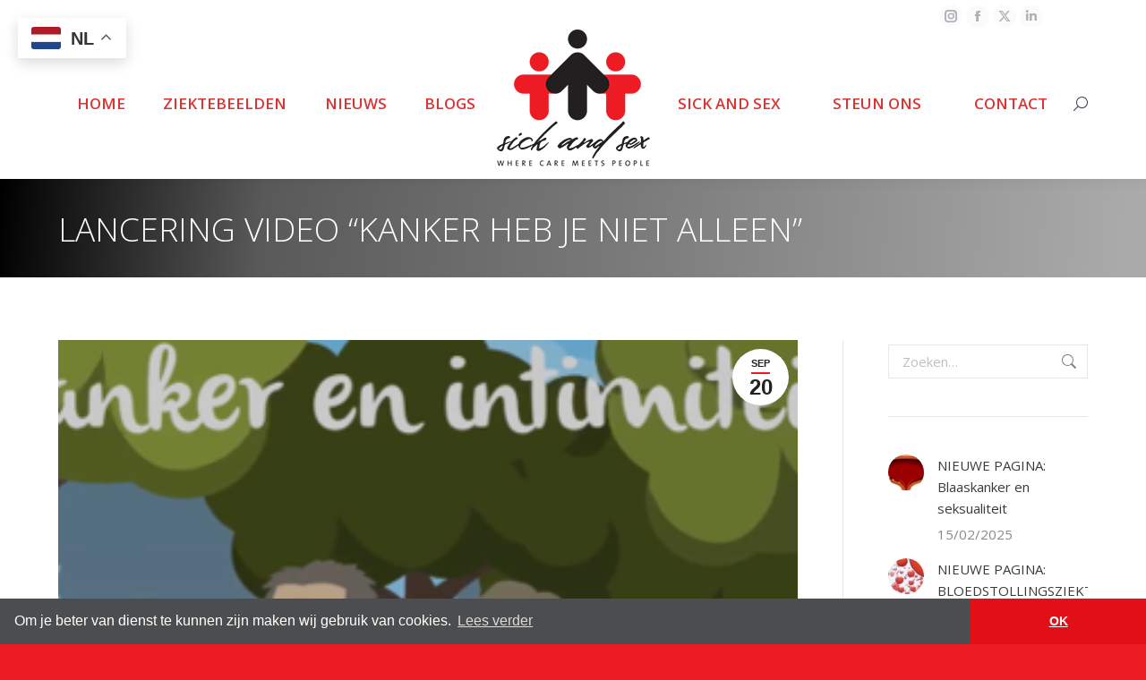

--- FILE ---
content_type: text/html; charset=UTF-8
request_url: https://sickandsex.nl/lancering-video-kanker-heb-je-niet-alleen/
body_size: 18432
content:
<!DOCTYPE html>
<!--[if !(IE 6) | !(IE 7) | !(IE 8)  ]><!-->
<html lang="nl-NL" class="no-js">
<!--<![endif]-->
<head>
	<meta charset="UTF-8" />
		<meta name="viewport" content="width=device-width, initial-scale=1, maximum-scale=1, user-scalable=0">
		<meta name="theme-color" content="#ed1c24"/>	<link rel="profile" href="https://gmpg.org/xfn/11" />
	<meta name='robots' content='index, follow, max-image-preview:large, max-snippet:-1, max-video-preview:-1' />

	<!-- This site is optimized with the Yoast SEO plugin v26.7 - https://yoast.com/wordpress/plugins/seo/ -->
	<title>Lancering video &quot;Kanker heb je niet alleen&quot; - Sick And Sex</title>
	<link rel="canonical" href="https://sickandsex.nl/lancering-video-kanker-heb-je-niet-alleen/" />
	<meta property="og:locale" content="nl_NL" />
	<meta property="og:type" content="article" />
	<meta property="og:title" content="Lancering video &quot;Kanker heb je niet alleen&quot; - Sick And Sex" />
	<meta property="og:url" content="https://sickandsex.nl/lancering-video-kanker-heb-je-niet-alleen/" />
	<meta property="og:site_name" content="Sick And Sex" />
	<meta property="article:published_time" content="2019-09-20T15:06:00+00:00" />
	<meta property="article:modified_time" content="2021-09-21T12:08:16+00:00" />
	<meta property="og:image" content="https://sickandsex.nl/wp-content/uploads/2019/09/screen-shot-kanker-en-intimiteit.png" />
	<meta property="og:image:width" content="412" />
	<meta property="og:image:height" content="328" />
	<meta property="og:image:type" content="image/png" />
	<meta name="author" content="DaanVanReijn" />
	<meta name="twitter:card" content="summary_large_image" />
	<meta name="twitter:label1" content="Geschreven door" />
	<meta name="twitter:data1" content="DaanVanReijn" />
	<script type="application/ld+json" class="yoast-schema-graph">{"@context":"https://schema.org","@graph":[{"@type":"Article","@id":"https://sickandsex.nl/lancering-video-kanker-heb-je-niet-alleen/#article","isPartOf":{"@id":"https://sickandsex.nl/lancering-video-kanker-heb-je-niet-alleen/"},"author":{"name":"DaanVanReijn","@id":"https://sickandsex.nl/#/schema/person/6be5c084febf3d8e6a13b1bcb9e41436"},"headline":"Lancering video &#8220;Kanker heb je niet alleen&#8221;","datePublished":"2019-09-20T15:06:00+00:00","dateModified":"2021-09-21T12:08:16+00:00","mainEntityOfPage":{"@id":"https://sickandsex.nl/lancering-video-kanker-heb-je-niet-alleen/"},"wordCount":105,"commentCount":0,"image":{"@id":"https://sickandsex.nl/lancering-video-kanker-heb-je-niet-alleen/#primaryimage"},"thumbnailUrl":"https://sickandsex.nl/wp-content/uploads/2019/09/screen-shot-kanker-en-intimiteit.png","keywords":["Nieuws"],"articleSection":["Nieuws"],"inLanguage":"nl-NL"},{"@type":"WebPage","@id":"https://sickandsex.nl/lancering-video-kanker-heb-je-niet-alleen/","url":"https://sickandsex.nl/lancering-video-kanker-heb-je-niet-alleen/","name":"Lancering video \"Kanker heb je niet alleen\" - Sick And Sex","isPartOf":{"@id":"https://sickandsex.nl/#website"},"primaryImageOfPage":{"@id":"https://sickandsex.nl/lancering-video-kanker-heb-je-niet-alleen/#primaryimage"},"image":{"@id":"https://sickandsex.nl/lancering-video-kanker-heb-je-niet-alleen/#primaryimage"},"thumbnailUrl":"https://sickandsex.nl/wp-content/uploads/2019/09/screen-shot-kanker-en-intimiteit.png","datePublished":"2019-09-20T15:06:00+00:00","dateModified":"2021-09-21T12:08:16+00:00","author":{"@id":"https://sickandsex.nl/#/schema/person/6be5c084febf3d8e6a13b1bcb9e41436"},"breadcrumb":{"@id":"https://sickandsex.nl/lancering-video-kanker-heb-je-niet-alleen/#breadcrumb"},"inLanguage":"nl-NL","potentialAction":[{"@type":"ReadAction","target":["https://sickandsex.nl/lancering-video-kanker-heb-je-niet-alleen/"]}]},{"@type":"ImageObject","inLanguage":"nl-NL","@id":"https://sickandsex.nl/lancering-video-kanker-heb-je-niet-alleen/#primaryimage","url":"https://sickandsex.nl/wp-content/uploads/2019/09/screen-shot-kanker-en-intimiteit.png","contentUrl":"https://sickandsex.nl/wp-content/uploads/2019/09/screen-shot-kanker-en-intimiteit.png","width":412,"height":328,"caption":"Animatievideo-kanker-heb-je-niet-alleen"},{"@type":"BreadcrumbList","@id":"https://sickandsex.nl/lancering-video-kanker-heb-je-niet-alleen/#breadcrumb","itemListElement":[{"@type":"ListItem","position":1,"name":"Home","item":"https://sickandsex.nl/"},{"@type":"ListItem","position":2,"name":"Lancering video &#8220;Kanker heb je niet alleen&#8221;"}]},{"@type":"WebSite","@id":"https://sickandsex.nl/#website","url":"https://sickandsex.nl/","name":"Sick And Sex","description":"Where care meets couples","potentialAction":[{"@type":"SearchAction","target":{"@type":"EntryPoint","urlTemplate":"https://sickandsex.nl/?s={search_term_string}"},"query-input":{"@type":"PropertyValueSpecification","valueRequired":true,"valueName":"search_term_string"}}],"inLanguage":"nl-NL"},{"@type":"Person","@id":"https://sickandsex.nl/#/schema/person/6be5c084febf3d8e6a13b1bcb9e41436","name":"DaanVanReijn","image":{"@type":"ImageObject","inLanguage":"nl-NL","@id":"https://sickandsex.nl/#/schema/person/image/","url":"https://secure.gravatar.com/avatar/9405d6509b89329be9587dfa7002fabe8cf54c55f294774e4f584a78f37f963d?s=96&d=mm&r=g","contentUrl":"https://secure.gravatar.com/avatar/9405d6509b89329be9587dfa7002fabe8cf54c55f294774e4f584a78f37f963d?s=96&d=mm&r=g","caption":"DaanVanReijn"},"url":"https://sickandsex.nl/author/daanvanreijn/"}]}</script>
	<!-- / Yoast SEO plugin. -->


<link rel='dns-prefetch' href='//fonts.googleapis.com' />
<link rel="alternate" type="application/rss+xml" title="Sick And Sex &raquo; feed" href="https://sickandsex.nl/feed/" />
<link rel="alternate" title="oEmbed (JSON)" type="application/json+oembed" href="https://sickandsex.nl/wp-json/oembed/1.0/embed?url=https%3A%2F%2Fsickandsex.nl%2Flancering-video-kanker-heb-je-niet-alleen%2F" />
<link rel="alternate" title="oEmbed (XML)" type="text/xml+oembed" href="https://sickandsex.nl/wp-json/oembed/1.0/embed?url=https%3A%2F%2Fsickandsex.nl%2Flancering-video-kanker-heb-je-niet-alleen%2F&#038;format=xml" />
<style id='wp-img-auto-sizes-contain-inline-css'>
img:is([sizes=auto i],[sizes^="auto," i]){contain-intrinsic-size:3000px 1500px}
/*# sourceURL=wp-img-auto-sizes-contain-inline-css */
</style>
<style id='wp-emoji-styles-inline-css'>

	img.wp-smiley, img.emoji {
		display: inline !important;
		border: none !important;
		box-shadow: none !important;
		height: 1em !important;
		width: 1em !important;
		margin: 0 0.07em !important;
		vertical-align: -0.1em !important;
		background: none !important;
		padding: 0 !important;
	}
/*# sourceURL=wp-emoji-styles-inline-css */
</style>
<style id='classic-theme-styles-inline-css'>
/*! This file is auto-generated */
.wp-block-button__link{color:#fff;background-color:#32373c;border-radius:9999px;box-shadow:none;text-decoration:none;padding:calc(.667em + 2px) calc(1.333em + 2px);font-size:1.125em}.wp-block-file__button{background:#32373c;color:#fff;text-decoration:none}
/*# sourceURL=/wp-includes/css/classic-themes.min.css */
</style>
<link rel='stylesheet' id='contact-form-7-css' href='https://sickandsex.nl/wp-content/cache/autoptimize/css/autoptimize_single_64ac31699f5326cb3c76122498b76f66.css?ver=6.1.4' media='all' />
<style id='contact-form-7-inline-css'>
.wpcf7 .wpcf7-recaptcha iframe {margin-bottom: 0;}.wpcf7 .wpcf7-recaptcha[data-align="center"] > div {margin: 0 auto;}.wpcf7 .wpcf7-recaptcha[data-align="right"] > div {margin: 0 0 0 auto;}
/*# sourceURL=contact-form-7-inline-css */
</style>
<link rel='stylesheet' id='tp_twitter_plugin_css-css' href='https://sickandsex.nl/wp-content/cache/autoptimize/css/autoptimize_single_b655ad4016c052d438708a50654f7957.css?ver=1.0' media='screen' />
<link rel='stylesheet' id='the7-font-css' href='https://sickandsex.nl/wp-content/themes/dt-the7/fonts/icomoon-the7-font/icomoon-the7-font.min.css?ver=12.1.1' media='all' />
<link rel='stylesheet' id='the7-awesome-fonts-css' href='https://sickandsex.nl/wp-content/themes/dt-the7/fonts/FontAwesome/css/all.min.css?ver=12.1.1' media='all' />
<link rel='stylesheet' id='the7-awesome-fonts-back-css' href='https://sickandsex.nl/wp-content/themes/dt-the7/fonts/FontAwesome/back-compat.min.css?ver=12.1.1' media='all' />
<link rel='stylesheet' id='js_composer_front-css' href='https://sickandsex.nl/wp-content/plugins/js_composer/assets/css/js_composer.min.css?ver=8.0.1' media='all' />
<link rel='stylesheet' id='dt-web-fonts-css' href='https://fonts.googleapis.com/css?family=Open+Sans:300,400,500,600,700%7CRoboto:400,600,700' media='all' />
<link rel='stylesheet' id='dt-main-css' href='https://sickandsex.nl/wp-content/themes/dt-the7/css/main.min.css?ver=12.1.1' media='all' />
<link rel='stylesheet' id='the7-custom-scrollbar-css' href='https://sickandsex.nl/wp-content/themes/dt-the7/lib/custom-scrollbar/custom-scrollbar.min.css?ver=12.1.1' media='all' />
<link rel='stylesheet' id='the7-wpbakery-css' href='https://sickandsex.nl/wp-content/themes/dt-the7/css/wpbakery.min.css?ver=12.1.1' media='all' />
<link rel='stylesheet' id='the7-css-vars-css' href='https://sickandsex.nl/wp-content/cache/autoptimize/css/autoptimize_single_839c83fc4a06d46ab848728118611a8e.css?ver=74b0755bcd64' media='all' />
<link rel='stylesheet' id='dt-custom-css' href='https://sickandsex.nl/wp-content/cache/autoptimize/css/autoptimize_single_6fcc0875977efe3e5cac266d4a5f7057.css?ver=74b0755bcd64' media='all' />
<link rel='stylesheet' id='dt-media-css' href='https://sickandsex.nl/wp-content/cache/autoptimize/css/autoptimize_single_a15dd6ba1e3d6b0b7afc17b61b1827d1.css?ver=74b0755bcd64' media='all' />
<link rel='stylesheet' id='the7-mega-menu-css' href='https://sickandsex.nl/wp-content/cache/autoptimize/css/autoptimize_single_f2357640900afc73c6ea70f172663a87.css?ver=74b0755bcd64' media='all' />
<link rel='stylesheet' id='the7-elements-css' href='https://sickandsex.nl/wp-content/cache/autoptimize/css/autoptimize_single_a2119909a8f9caa8bd793a176a731570.css?ver=74b0755bcd64' media='all' />
<link rel='stylesheet' id='style-css' href='https://sickandsex.nl/wp-content/themes/dt-the7-sax/style.css?ver=12.1.1' media='all' />
<script src="https://sickandsex.nl/wp-includes/js/jquery/jquery.min.js?ver=3.7.1" id="jquery-core-js"></script>
<script defer src="https://sickandsex.nl/wp-includes/js/jquery/jquery-migrate.min.js?ver=3.4.1" id="jquery-migrate-js"></script>


<script defer id="dt-above-fold-js-extra" src="[data-uri]"></script>
<script defer src="https://sickandsex.nl/wp-content/themes/dt-the7/js/above-the-fold.min.js?ver=12.1.1" id="dt-above-fold-js"></script>
<script defer src="data:text/javascript;base64,"></script><link rel="https://api.w.org/" href="https://sickandsex.nl/wp-json/" /><link rel="alternate" title="JSON" type="application/json" href="https://sickandsex.nl/wp-json/wp/v2/posts/3789" /><link rel="EditURI" type="application/rsd+xml" title="RSD" href="https://sickandsex.nl/xmlrpc.php?rsd" />
<meta name="generator" content="WordPress 6.9" />
<link rel='shortlink' href='https://sickandsex.nl/?p=3789' />
<script type="text/javascript">
(function(url){
	if(/(?:Chrome\/26\.0\.1410\.63 Safari\/537\.31|WordfenceTestMonBot)/.test(navigator.userAgent)){ return; }
	var addEvent = function(evt, handler) {
		if (window.addEventListener) {
			document.addEventListener(evt, handler, false);
		} else if (window.attachEvent) {
			document.attachEvent('on' + evt, handler);
		}
	};
	var removeEvent = function(evt, handler) {
		if (window.removeEventListener) {
			document.removeEventListener(evt, handler, false);
		} else if (window.detachEvent) {
			document.detachEvent('on' + evt, handler);
		}
	};
	var evts = 'contextmenu dblclick drag dragend dragenter dragleave dragover dragstart drop keydown keypress keyup mousedown mousemove mouseout mouseover mouseup mousewheel scroll'.split(' ');
	var logHuman = function() {
		if (window.wfLogHumanRan) { return; }
		window.wfLogHumanRan = true;
		var wfscr = document.createElement('script');
		wfscr.type = 'text/javascript';
		wfscr.async = true;
		wfscr.src = url + '&r=' + Math.random();
		(document.getElementsByTagName('head')[0]||document.getElementsByTagName('body')[0]).appendChild(wfscr);
		for (var i = 0; i < evts.length; i++) {
			removeEvent(evts[i], logHuman);
		}
	};
	for (var i = 0; i < evts.length; i++) {
		addEvent(evts[i], logHuman);
	}
})('//sickandsex.nl/?wordfence_lh=1&hid=2FF4340D44B040F4AFA078A78D531F4C');
</script><meta name="generator" content="Powered by WPBakery Page Builder - drag and drop page builder for WordPress."/>
<meta name="generator" content="Powered by Slider Revolution 6.7.23 - responsive, Mobile-Friendly Slider Plugin for WordPress with comfortable drag and drop interface." />
<link rel="icon" href="https://sickandsex.nl/wp-content/uploads/2017/06/16.jpg" type="image/jpeg" sizes="16x16"/><link rel="icon" href="https://sickandsex.nl/wp-content/uploads/2017/06/32.jpg" type="image/jpeg" sizes="32x32"/><link rel="apple-touch-icon" href="https://sickandsex.nl/wp-content/uploads/2017/06/60.jpg"><link rel="apple-touch-icon" sizes="76x76" href="https://sickandsex.nl/wp-content/uploads/2017/06/76.jpg"><link rel="apple-touch-icon" sizes="120x120" href="https://sickandsex.nl/wp-content/uploads/2017/06/120.jpg"><link rel="apple-touch-icon" sizes="152x152" href="https://sickandsex.nl/wp-content/uploads/2017/06/152.jpg">
<noscript><style> .wpb_animate_when_almost_visible { opacity: 1; }</style></noscript><script>
  (function(i,s,o,g,r,a,m){i['GoogleAnalyticsObject']=r;i[r]=i[r]||function(){
  (i[r].q=i[r].q||[]).push(arguments)},i[r].l=1*new Date();a=s.createElement(o),
  m=s.getElementsByTagName(o)[0];a.async=1;a.src=g;m.parentNode.insertBefore(a,m)
  })(window,document,'script','https://www.google-analytics.com/analytics.js','ga');

  ga('create', 'UA-3520198-44', 'auto');
  ga('send', 'pageview');

</script>


<link rel="stylesheet" type="text/css" href="//cdnjs.cloudflare.com/ajax/libs/cookieconsent2/3.0.3/cookieconsent.min.css" />
<script defer src="//cdnjs.cloudflare.com/ajax/libs/cookieconsent2/3.0.3/cookieconsent.min.js"></script>
<script defer src="[data-uri]"></script><style id='the7-custom-inline-css' type='text/css'>
.grecaptcha-badge {display: none;}
</style>
<style id='global-styles-inline-css'>
:root{--wp--preset--aspect-ratio--square: 1;--wp--preset--aspect-ratio--4-3: 4/3;--wp--preset--aspect-ratio--3-4: 3/4;--wp--preset--aspect-ratio--3-2: 3/2;--wp--preset--aspect-ratio--2-3: 2/3;--wp--preset--aspect-ratio--16-9: 16/9;--wp--preset--aspect-ratio--9-16: 9/16;--wp--preset--color--black: #000000;--wp--preset--color--cyan-bluish-gray: #abb8c3;--wp--preset--color--white: #FFF;--wp--preset--color--pale-pink: #f78da7;--wp--preset--color--vivid-red: #cf2e2e;--wp--preset--color--luminous-vivid-orange: #ff6900;--wp--preset--color--luminous-vivid-amber: #fcb900;--wp--preset--color--light-green-cyan: #7bdcb5;--wp--preset--color--vivid-green-cyan: #00d084;--wp--preset--color--pale-cyan-blue: #8ed1fc;--wp--preset--color--vivid-cyan-blue: #0693e3;--wp--preset--color--vivid-purple: #9b51e0;--wp--preset--color--accent: #ed1c24;--wp--preset--color--dark-gray: #111;--wp--preset--color--light-gray: #767676;--wp--preset--gradient--vivid-cyan-blue-to-vivid-purple: linear-gradient(135deg,rgb(6,147,227) 0%,rgb(155,81,224) 100%);--wp--preset--gradient--light-green-cyan-to-vivid-green-cyan: linear-gradient(135deg,rgb(122,220,180) 0%,rgb(0,208,130) 100%);--wp--preset--gradient--luminous-vivid-amber-to-luminous-vivid-orange: linear-gradient(135deg,rgb(252,185,0) 0%,rgb(255,105,0) 100%);--wp--preset--gradient--luminous-vivid-orange-to-vivid-red: linear-gradient(135deg,rgb(255,105,0) 0%,rgb(207,46,46) 100%);--wp--preset--gradient--very-light-gray-to-cyan-bluish-gray: linear-gradient(135deg,rgb(238,238,238) 0%,rgb(169,184,195) 100%);--wp--preset--gradient--cool-to-warm-spectrum: linear-gradient(135deg,rgb(74,234,220) 0%,rgb(151,120,209) 20%,rgb(207,42,186) 40%,rgb(238,44,130) 60%,rgb(251,105,98) 80%,rgb(254,248,76) 100%);--wp--preset--gradient--blush-light-purple: linear-gradient(135deg,rgb(255,206,236) 0%,rgb(152,150,240) 100%);--wp--preset--gradient--blush-bordeaux: linear-gradient(135deg,rgb(254,205,165) 0%,rgb(254,45,45) 50%,rgb(107,0,62) 100%);--wp--preset--gradient--luminous-dusk: linear-gradient(135deg,rgb(255,203,112) 0%,rgb(199,81,192) 50%,rgb(65,88,208) 100%);--wp--preset--gradient--pale-ocean: linear-gradient(135deg,rgb(255,245,203) 0%,rgb(182,227,212) 50%,rgb(51,167,181) 100%);--wp--preset--gradient--electric-grass: linear-gradient(135deg,rgb(202,248,128) 0%,rgb(113,206,126) 100%);--wp--preset--gradient--midnight: linear-gradient(135deg,rgb(2,3,129) 0%,rgb(40,116,252) 100%);--wp--preset--font-size--small: 13px;--wp--preset--font-size--medium: 20px;--wp--preset--font-size--large: 36px;--wp--preset--font-size--x-large: 42px;--wp--preset--spacing--20: 0.44rem;--wp--preset--spacing--30: 0.67rem;--wp--preset--spacing--40: 1rem;--wp--preset--spacing--50: 1.5rem;--wp--preset--spacing--60: 2.25rem;--wp--preset--spacing--70: 3.38rem;--wp--preset--spacing--80: 5.06rem;--wp--preset--shadow--natural: 6px 6px 9px rgba(0, 0, 0, 0.2);--wp--preset--shadow--deep: 12px 12px 50px rgba(0, 0, 0, 0.4);--wp--preset--shadow--sharp: 6px 6px 0px rgba(0, 0, 0, 0.2);--wp--preset--shadow--outlined: 6px 6px 0px -3px rgb(255, 255, 255), 6px 6px rgb(0, 0, 0);--wp--preset--shadow--crisp: 6px 6px 0px rgb(0, 0, 0);}:where(.is-layout-flex){gap: 0.5em;}:where(.is-layout-grid){gap: 0.5em;}body .is-layout-flex{display: flex;}.is-layout-flex{flex-wrap: wrap;align-items: center;}.is-layout-flex > :is(*, div){margin: 0;}body .is-layout-grid{display: grid;}.is-layout-grid > :is(*, div){margin: 0;}:where(.wp-block-columns.is-layout-flex){gap: 2em;}:where(.wp-block-columns.is-layout-grid){gap: 2em;}:where(.wp-block-post-template.is-layout-flex){gap: 1.25em;}:where(.wp-block-post-template.is-layout-grid){gap: 1.25em;}.has-black-color{color: var(--wp--preset--color--black) !important;}.has-cyan-bluish-gray-color{color: var(--wp--preset--color--cyan-bluish-gray) !important;}.has-white-color{color: var(--wp--preset--color--white) !important;}.has-pale-pink-color{color: var(--wp--preset--color--pale-pink) !important;}.has-vivid-red-color{color: var(--wp--preset--color--vivid-red) !important;}.has-luminous-vivid-orange-color{color: var(--wp--preset--color--luminous-vivid-orange) !important;}.has-luminous-vivid-amber-color{color: var(--wp--preset--color--luminous-vivid-amber) !important;}.has-light-green-cyan-color{color: var(--wp--preset--color--light-green-cyan) !important;}.has-vivid-green-cyan-color{color: var(--wp--preset--color--vivid-green-cyan) !important;}.has-pale-cyan-blue-color{color: var(--wp--preset--color--pale-cyan-blue) !important;}.has-vivid-cyan-blue-color{color: var(--wp--preset--color--vivid-cyan-blue) !important;}.has-vivid-purple-color{color: var(--wp--preset--color--vivid-purple) !important;}.has-black-background-color{background-color: var(--wp--preset--color--black) !important;}.has-cyan-bluish-gray-background-color{background-color: var(--wp--preset--color--cyan-bluish-gray) !important;}.has-white-background-color{background-color: var(--wp--preset--color--white) !important;}.has-pale-pink-background-color{background-color: var(--wp--preset--color--pale-pink) !important;}.has-vivid-red-background-color{background-color: var(--wp--preset--color--vivid-red) !important;}.has-luminous-vivid-orange-background-color{background-color: var(--wp--preset--color--luminous-vivid-orange) !important;}.has-luminous-vivid-amber-background-color{background-color: var(--wp--preset--color--luminous-vivid-amber) !important;}.has-light-green-cyan-background-color{background-color: var(--wp--preset--color--light-green-cyan) !important;}.has-vivid-green-cyan-background-color{background-color: var(--wp--preset--color--vivid-green-cyan) !important;}.has-pale-cyan-blue-background-color{background-color: var(--wp--preset--color--pale-cyan-blue) !important;}.has-vivid-cyan-blue-background-color{background-color: var(--wp--preset--color--vivid-cyan-blue) !important;}.has-vivid-purple-background-color{background-color: var(--wp--preset--color--vivid-purple) !important;}.has-black-border-color{border-color: var(--wp--preset--color--black) !important;}.has-cyan-bluish-gray-border-color{border-color: var(--wp--preset--color--cyan-bluish-gray) !important;}.has-white-border-color{border-color: var(--wp--preset--color--white) !important;}.has-pale-pink-border-color{border-color: var(--wp--preset--color--pale-pink) !important;}.has-vivid-red-border-color{border-color: var(--wp--preset--color--vivid-red) !important;}.has-luminous-vivid-orange-border-color{border-color: var(--wp--preset--color--luminous-vivid-orange) !important;}.has-luminous-vivid-amber-border-color{border-color: var(--wp--preset--color--luminous-vivid-amber) !important;}.has-light-green-cyan-border-color{border-color: var(--wp--preset--color--light-green-cyan) !important;}.has-vivid-green-cyan-border-color{border-color: var(--wp--preset--color--vivid-green-cyan) !important;}.has-pale-cyan-blue-border-color{border-color: var(--wp--preset--color--pale-cyan-blue) !important;}.has-vivid-cyan-blue-border-color{border-color: var(--wp--preset--color--vivid-cyan-blue) !important;}.has-vivid-purple-border-color{border-color: var(--wp--preset--color--vivid-purple) !important;}.has-vivid-cyan-blue-to-vivid-purple-gradient-background{background: var(--wp--preset--gradient--vivid-cyan-blue-to-vivid-purple) !important;}.has-light-green-cyan-to-vivid-green-cyan-gradient-background{background: var(--wp--preset--gradient--light-green-cyan-to-vivid-green-cyan) !important;}.has-luminous-vivid-amber-to-luminous-vivid-orange-gradient-background{background: var(--wp--preset--gradient--luminous-vivid-amber-to-luminous-vivid-orange) !important;}.has-luminous-vivid-orange-to-vivid-red-gradient-background{background: var(--wp--preset--gradient--luminous-vivid-orange-to-vivid-red) !important;}.has-very-light-gray-to-cyan-bluish-gray-gradient-background{background: var(--wp--preset--gradient--very-light-gray-to-cyan-bluish-gray) !important;}.has-cool-to-warm-spectrum-gradient-background{background: var(--wp--preset--gradient--cool-to-warm-spectrum) !important;}.has-blush-light-purple-gradient-background{background: var(--wp--preset--gradient--blush-light-purple) !important;}.has-blush-bordeaux-gradient-background{background: var(--wp--preset--gradient--blush-bordeaux) !important;}.has-luminous-dusk-gradient-background{background: var(--wp--preset--gradient--luminous-dusk) !important;}.has-pale-ocean-gradient-background{background: var(--wp--preset--gradient--pale-ocean) !important;}.has-electric-grass-gradient-background{background: var(--wp--preset--gradient--electric-grass) !important;}.has-midnight-gradient-background{background: var(--wp--preset--gradient--midnight) !important;}.has-small-font-size{font-size: var(--wp--preset--font-size--small) !important;}.has-medium-font-size{font-size: var(--wp--preset--font-size--medium) !important;}.has-large-font-size{font-size: var(--wp--preset--font-size--large) !important;}.has-x-large-font-size{font-size: var(--wp--preset--font-size--x-large) !important;}
/*# sourceURL=global-styles-inline-css */
</style>
<link rel='stylesheet' id='rs-plugin-settings-css' href='https://sickandsex.nl/wp-content/cache/autoptimize/css/autoptimize_single_08f3fa5cd7040c88c7ddf43deadde2a9.css?ver=6.7.23' media='all' />
<style id='rs-plugin-settings-inline-css'>
#rs-demo-id {}
/*# sourceURL=rs-plugin-settings-inline-css */
</style>
</head>
<body id="the7-body" class="wp-singular post-template-default single single-post postid-3789 single-format-standard wp-embed-responsive wp-theme-dt-the7 wp-child-theme-dt-the7-sax the7-core-ver-2.7.10 no-comments boxed-layout dt-responsive-on right-mobile-menu-close-icon ouside-menu-close-icon mobile-hamburger-close-bg-enable mobile-hamburger-close-bg-hover-enable  fade-medium-mobile-menu-close-icon fade-medium-menu-close-icon srcset-enabled btn-flat custom-btn-color custom-btn-hover-color shadow-element-decoration floating-mobile-menu-icon top-header first-switch-logo-center first-switch-menu-right second-switch-logo-center second-switch-menu-right right-mobile-menu layzr-loading-on popup-message-style the7-ver-12.1.1 dt-fa-compatibility wpb-js-composer js-comp-ver-8.0.1 vc_responsive">
<!-- The7 12.1.1 -->

<div id="page" class="boxed">
	<a class="skip-link screen-reader-text" href="#content">Spring naar content</a>

<div class="masthead split-header justify widgets full-height shadow-decoration shadow-mobile-header-decoration small-mobile-menu-icon mobile-menu-icon-bg-on mobile-menu-icon-hover-bg-on dt-parent-menu-clickable show-sub-menu-on-hover"  role="banner">

	<div class="top-bar top-bar-line-hide">
	<div class="top-bar-bg" ></div>
	<div class="mini-widgets left-widgets"></div><div class="right-widgets mini-widgets"><div class="soc-ico show-on-desktop in-top-bar-right in-menu-second-switch custom-bg disabled-border border-off hover-accent-bg hover-disabled-border  hover-border-off"><a title="Instagram page opens in new window" href="https://www.instagram.com/sickandsex/" target="_blank" class="instagram"><span class="soc-font-icon"></span><span class="screen-reader-text">Instagram page opens in new window</span></a><a title="Facebook page opens in new window" href="https://www.facebook.com/Sick-and-Sex-232008443958444" target="_blank" class="facebook"><span class="soc-font-icon"></span><span class="screen-reader-text">Facebook page opens in new window</span></a><a title="X page opens in new window" href="https://twitter.com/SickandSex" target="_blank" class="twitter"><span class="soc-font-icon"></span><span class="screen-reader-text">X page opens in new window</span></a><a title="Linkedin page opens in new window" href="https://www.linkedin.com/company/stichting-sick-and-sex/" target="_blank" class="linkedin"><span class="soc-font-icon"></span><span class="screen-reader-text">Linkedin page opens in new window</span></a></div></div></div>

	<header class="header-bar">

		<div class="branding">
	<div id="site-title" class="assistive-text">Sick And Sex</div>
	<div id="site-description" class="assistive-text">Where care meets couples</div>
	<a class="same-logo" href="https://sickandsex.nl/"><img class=" preload-me" src="https://sickandsex.nl/wp-content/uploads/2018/04/logo.png" srcset="https://sickandsex.nl/wp-content/uploads/2018/04/logo.png 176w, https://sickandsex.nl/wp-content/uploads/2018/04/logo_HD.png 351w" width="176" height="159"   sizes="176px" alt="Sick And Sex" /></a></div>

		<nav class="navigation">

			<ul id="split_left-menu" class="main-nav outside-item-remove-margin"><li class="menu-item menu-item-type-post_type menu-item-object-page menu-item-home menu-item-48 first depth-0"><a href='https://sickandsex.nl/' data-level='1'><span class="menu-item-text"><span class="menu-text">Home</span></span></a></li> <li class="menu-item menu-item-type-custom menu-item-object-custom menu-item-has-children menu-item-309 has-children depth-0"><a href='https://sickandsex.nl/ziektebeelden/' data-level='1'><span class="menu-item-text"><span class="menu-text">Ziektebeelden</span></span></a><ul class="sub-nav level-arrows-on"><li class="menu-item menu-item-type-post_type menu-item-object-page menu-item-has-children menu-item-1086 first has-children depth-1"><a href='https://sickandsex.nl/algemeen-2/' data-level='2'><span class="menu-item-text"><span class="menu-text">Algemeen</span></span></a><ul class="sub-nav level-arrows-on"><li class="menu-item menu-item-type-post_type menu-item-object-page menu-item-4259 first depth-2"><a href='https://sickandsex.nl/algemeen-ziekte-en-seksualiteit/' data-level='3'><span class="menu-item-text"><span class="menu-text">Algemeen: ziekte en seksualiteit</span></span></a></li> <li class="menu-item menu-item-type-post_type menu-item-object-page menu-item-296 depth-2"><a href='https://sickandsex.nl/projecten/bekkenbodemproblemen-en-seks/' data-level='3'><span class="menu-item-text"><span class="menu-text">Bekkenbodemproblemen</span></span></a></li> <li class="menu-item menu-item-type-post_type menu-item-object-page menu-item-4064 depth-2"><a href='https://sickandsex.nl/corona/' data-level='3'><span class="menu-item-text"><span class="menu-text">Corona</span></span></a></li> <li class="menu-item menu-item-type-post_type menu-item-object-page menu-item-2847 depth-2"><a href='https://sickandsex.nl/erectieklachten/' data-level='3'><span class="menu-item-text"><span class="menu-text">Erectieklachten</span></span></a></li> <li class="menu-item menu-item-type-post_type menu-item-object-page menu-item-449 depth-2"><a href='https://sickandsex.nl/palliatieve-zorg-seks/' data-level='3'><span class="menu-item-text"><span class="menu-text">Palliatieve zorg</span></span></a></li> <li class="menu-item menu-item-type-post_type menu-item-object-page menu-item-306 depth-2"><a href='https://sickandsex.nl/projecten/stoma-en-seks/' data-level='3'><span class="menu-item-text"><span class="menu-text">Stoma</span></span></a></li> <li class="menu-item menu-item-type-post_type menu-item-object-page menu-item-1643 depth-2"><a href='https://sickandsex.nl/incontinentie/' data-level='3'><span class="menu-item-text"><span class="menu-text">Urine-incontinentie</span></span></a></li> <li class="menu-item menu-item-type-post_type menu-item-object-page menu-item-2899 depth-2"><a href='https://sickandsex.nl/van-professionals-voor-professionals/' data-level='3'><span class="menu-item-text"><span class="menu-text">Van Professionals voor Professionals</span></span></a></li> <li class="menu-item menu-item-type-post_type menu-item-object-page menu-item-995 depth-2"><a href='https://sickandsex.nl/vruchtbaarheid-fertiliteit/' data-level='3'><span class="menu-item-text"><span class="menu-text">Vruchtbaarheid</span></span></a></li> </ul></li> <li class="menu-item menu-item-type-custom menu-item-object-custom menu-item-has-children menu-item-4981 has-children depth-1"><a href='#' data-level='2'><span class="menu-item-text"><span class="menu-text">Hart- en vaatziekten</span></span></a><ul class="sub-nav level-arrows-on"><li class="menu-item menu-item-type-post_type menu-item-object-page menu-item-297 first depth-2"><a href='https://sickandsex.nl/projecten/hartproblemen-en-seks/' data-level='3'><span class="menu-item-text"><span class="menu-text">Hart- en vaatziekten en seksualiteit</span></span></a></li> <li class="menu-item menu-item-type-post_type menu-item-object-page menu-item-5093 depth-2"><a href='https://sickandsex.nl/aangeboren-hartafwijkingen-en-seksualiteit/' data-level='3'><span class="menu-item-text"><span class="menu-text">Aangeboren hartafwijkingen en seksualiteit</span></span></a></li> </ul></li> <li class="menu-item menu-item-type-post_type menu-item-object-page menu-item-has-children menu-item-922 has-children depth-1"><a href='https://sickandsex.nl/gewrichtsaandoeningen/' data-level='2'><span class="menu-item-text"><span class="menu-text">Bewegingsapparaat</span></span></a><ul class="sub-nav level-arrows-on"><li class="menu-item menu-item-type-post_type menu-item-object-page menu-item-298 first depth-2"><a href='https://sickandsex.nl/projecten/heupproblemen-en-seks/' data-level='3'><span class="menu-item-text"><span class="menu-text">Heupproblemen</span></span></a></li> <li class="menu-item menu-item-type-post_type menu-item-object-page menu-item-2702 depth-2"><a href='https://sickandsex.nl/knieartrose/' data-level='3'><span class="menu-item-text"><span class="menu-text">Knieartrose</span></span></a></li> <li class="menu-item menu-item-type-post_type menu-item-object-page menu-item-925 depth-2"><a href='https://sickandsex.nl/reuma/' data-level='3'><span class="menu-item-text"><span class="menu-text">Reuma</span></span></a></li> </ul></li> <li class="menu-item menu-item-type-post_type menu-item-object-page menu-item-has-children menu-item-1259 has-children depth-1"><a href='https://sickandsex.nl/darmziekten-2/' data-level='2'><span class="menu-item-text"><span class="menu-text">Darmziekten</span></span></a><ul class="sub-nav level-arrows-on"><li class="menu-item menu-item-type-post_type menu-item-object-page menu-item-687 first depth-2"><a href='https://sickandsex.nl/darmziekten-en-seksualiteit/' data-level='3'><span class="menu-item-text"><span class="menu-text">IBD (Inflammatory bowel disease)</span></span></a></li> </ul></li> <li class="menu-item menu-item-type-post_type menu-item-object-page menu-item-3784 depth-1"><a href='https://sickandsex.nl/ziektebeelden/hiv-en-seksualiteit/' data-level='2'><span class="menu-item-text"><span class="menu-text">Hiv</span></span></a></li> <li class="menu-item menu-item-type-post_type menu-item-object-page menu-item-has-children menu-item-4215 has-children depth-1"><a href='https://sickandsex.nl/hormonale-aandoeningen/' data-level='2'><span class="menu-item-text"><span class="menu-text">Hormonale aandoeningen</span></span></a><ul class="sub-nav level-arrows-on"><li class="menu-item menu-item-type-post_type menu-item-object-page menu-item-879 first depth-2"><a href='https://sickandsex.nl/diabetes-en-seksualiteit/' data-level='3'><span class="menu-item-text"><span class="menu-text">Diabetes</span></span></a></li> <li class="menu-item menu-item-type-post_type menu-item-object-page menu-item-4192 depth-2"><a href='https://sickandsex.nl/hypofyseaandoeningen-en-seksualiteit/' data-level='3'><span class="menu-item-text"><span class="menu-text">Hypofyseaandoeningen</span></span></a></li> <li class="menu-item menu-item-type-post_type menu-item-object-page menu-item-4216 depth-2"><a href='https://sickandsex.nl/oorzaken-van-laag-testosteron/' data-level='3'><span class="menu-item-text"><span class="menu-text">Oorzaken van laag testosteron (Hypogonadisme)</span></span></a></li> </ul></li> <li class="menu-item menu-item-type-post_type menu-item-object-page menu-item-has-children menu-item-1305 has-children depth-1"><a href='https://sickandsex.nl/huidafwijkingen-en-seksualiteit/' data-level='2'><span class="menu-item-text"><span class="menu-text">Huidafwijkingen</span></span></a><ul class="sub-nav level-arrows-on"><li class="menu-item menu-item-type-post_type menu-item-object-page menu-item-1372 first depth-2"><a href='https://sickandsex.nl/lichen-sclerosus-en-seksualiteit/' data-level='3'><span class="menu-item-text"><span class="menu-text">Lichen sclerosus</span></span></a></li> <li class="menu-item menu-item-type-post_type menu-item-object-page menu-item-1308 depth-2"><a href='https://sickandsex.nl/psoriasis/' data-level='3'><span class="menu-item-text"><span class="menu-text">Psoriasis</span></span></a></li> </ul></li> <li class="menu-item menu-item-type-post_type menu-item-object-page menu-item-has-children menu-item-438 has-children depth-1"><a href='https://sickandsex.nl/projecten/kanker-en-seks/' data-level='2'><span class="menu-item-text"><span class="menu-text">Kanker</span></span></a><ul class="sub-nav level-arrows-on"><li class="menu-item menu-item-type-post_type menu-item-object-page menu-item-681 first depth-2"><a href='https://sickandsex.nl/algemeen/' data-level='3'><span class="menu-item-text"><span class="menu-text">Algemeen Kanker en Seksualiteit</span></span></a></li> <li class="menu-item menu-item-type-post_type menu-item-object-page menu-item-1043 depth-2"><a href='https://sickandsex.nl/bloed-en-lymfklierkanker-en-seksualiteit/' data-level='3'><span class="menu-item-text"><span class="menu-text">Bloed- en lymfeklierkanker</span></span></a></li> <li class="menu-item menu-item-type-post_type menu-item-object-page menu-item-405 depth-2"><a href='https://sickandsex.nl/borstkanker-en-seks/' data-level='3'><span class="menu-item-text"><span class="menu-text">Borstkanker</span></span></a></li> <li class="menu-item menu-item-type-post_type menu-item-object-page menu-item-1392 depth-2"><a href='https://sickandsex.nl/chemotherapie-en-seksualiteit/' data-level='3'><span class="menu-item-text"><span class="menu-text">Chemotherapie</span></span></a></li> <li class="menu-item menu-item-type-post_type menu-item-object-page menu-item-382 depth-2"><a href='https://sickandsex.nl/gyneacologische-kanker-seks/' data-level='3'><span class="menu-item-text"><span class="menu-text">Gynaecologische kanker</span></span></a></li> <li class="menu-item menu-item-type-post_type menu-item-object-page menu-item-970 depth-2"><a href='https://sickandsex.nl/hoofd-halskanker-en-seksualiteit/' data-level='3'><span class="menu-item-text"><span class="menu-text">Hoofd-Halskanker</span></span></a></li> <li class="menu-item menu-item-type-post_type menu-item-object-page menu-item-402 depth-2"><a href='https://sickandsex.nl/prostaatkanker-en-seks/' data-level='3'><span class="menu-item-text"><span class="menu-text">Prostaatkanker</span></span></a></li> <li class="menu-item menu-item-type-post_type menu-item-object-page menu-item-435 depth-2"><a href='https://sickandsex.nl/neuro-endocriene-tumoren-en-seks/' data-level='3'><span class="menu-item-text"><span class="menu-text">Neuro-endocriene tumoren</span></span></a></li> <li class="menu-item menu-item-type-post_type menu-item-object-page menu-item-5200 depth-2"><a href='https://sickandsex.nl/nierkanker-en-seksualiteit/' data-level='3'><span class="menu-item-text"><span class="menu-text">Nierkanker</span></span></a></li> <li class="menu-item menu-item-type-post_type menu-item-object-page menu-item-984 depth-2"><a href='https://sickandsex.nl/zaadbalkanker/' data-level='3'><span class="menu-item-text"><span class="menu-text">Zaadbalkanker</span></span></a></li> </ul></li> <li class="menu-item menu-item-type-post_type menu-item-object-page menu-item-has-children menu-item-946 has-children depth-1"><a href='https://sickandsex.nl/longziekten/' data-level='2'><span class="menu-item-text"><span class="menu-text">Longziekten</span></span></a><ul class="sub-nav level-arrows-on"><li class="menu-item menu-item-type-post_type menu-item-object-page menu-item-949 first depth-2"><a href='https://sickandsex.nl/copd-en-astma-en-seksualiteit/' data-level='3'><span class="menu-item-text"><span class="menu-text">Astma en COPD</span></span></a></li> </ul></li> <li class="menu-item menu-item-type-custom menu-item-object-custom menu-item-has-children menu-item-5143 has-children depth-1"><a href='#' data-level='2'><span class="menu-item-text"><span class="menu-text">Nierziekten</span></span></a><ul class="sub-nav level-arrows-on"><li class="menu-item menu-item-type-post_type menu-item-object-page menu-item-300 first depth-2"><a href='https://sickandsex.nl/projecten/nierproblemen-en-seks/' data-level='3'><span class="menu-item-text"><span class="menu-text">Algemeen : Nierziekten en seksualiteit</span></span></a></li> </ul></li> <li class="menu-item menu-item-type-post_type menu-item-object-page menu-item-has-children menu-item-441 has-children depth-1"><a href='https://sickandsex.nl/neurologische-aandoeningen-en-seks/' data-level='2'><span class="menu-item-text"><span class="menu-text">Neurologische aandoeningen</span></span></a><ul class="sub-nav level-arrows-on"><li class="menu-item menu-item-type-post_type menu-item-object-page menu-item-593 first depth-2"><a href='https://sickandsex.nl/dwarslaesie-en-seks/' data-level='3'><span class="menu-item-text"><span class="menu-text">Dwarslaesie</span></span></a></li> <li class="menu-item menu-item-type-post_type menu-item-object-page menu-item-787 depth-2"><a href='https://sickandsex.nl/epilepsie-en-seksualiteit/' data-level='3'><span class="menu-item-text"><span class="menu-text">Epilepsie</span></span></a></li> <li class="menu-item menu-item-type-post_type menu-item-object-page menu-item-677 depth-2"><a href='https://sickandsex.nl/hersenletsel-en-seksualiteit/' data-level='3'><span class="menu-item-text"><span class="menu-text">Hersenletsel</span></span></a></li> <li class="menu-item menu-item-type-post_type menu-item-object-page menu-item-417 depth-2"><a href='https://sickandsex.nl/ms-en-seks/' data-level='3'><span class="menu-item-text"><span class="menu-text">MS</span></span></a></li> <li class="menu-item menu-item-type-post_type menu-item-object-page menu-item-299 depth-2"><a href='https://sickandsex.nl/projecten/parkinson-en-seks/' data-level='3'><span class="menu-item-text"><span class="menu-text">Parkinson</span></span></a></li> <li class="menu-item menu-item-type-post_type menu-item-object-page menu-item-4667 depth-2"><a href='https://sickandsex.nl/persistent-genital-arousal-disorder-pgad/' data-level='3'><span class="menu-item-text"><span class="menu-text">Persistent Genital Arousal Disorder (PGAD)</span></span></a></li> </ul></li> <li class="menu-item menu-item-type-post_type menu-item-object-page menu-item-has-children menu-item-4525 has-children depth-1"><a href='https://sickandsex.nl/oogziekten/' data-level='2'><span class="menu-item-text"><span class="menu-text">Oogziekten</span></span></a><ul class="sub-nav level-arrows-on"><li class="menu-item menu-item-type-post_type menu-item-object-page menu-item-4532 first depth-2"><a href='https://sickandsex.nl/visuele-beperking/' data-level='3'><span class="menu-item-text"><span class="menu-text">Visuele beperking</span></span></a></li> </ul></li> <li class="menu-item menu-item-type-post_type menu-item-object-page menu-item-1107 depth-1"><a href='https://sickandsex.nl/psychiatrie/' data-level='2'><span class="menu-item-text"><span class="menu-text">Psychiatrische ziekte</span></span></a></li> <li class="menu-item menu-item-type-post_type menu-item-object-page menu-item-2208 depth-1"><a href='https://sickandsex.nl/ziekte-van-peyronie/' data-level='2'><span class="menu-item-text"><span class="menu-text">Ziekte van Peyronie (kromstand van de penis)</span></span></a></li> </ul></li> <li class="menu-item menu-item-type-post_type menu-item-object-page menu-item-5107 depth-0"><a href='https://sickandsex.nl/nieuwsberichten/' data-level='1'><span class="menu-item-text"><span class="menu-text">Nieuws</span></span></a></li> <li class="menu-item menu-item-type-post_type menu-item-object-page menu-item-1730 last depth-0"><a href='https://sickandsex.nl/blogs/' data-level='1'><span class="menu-item-text"><span class="menu-text">Blogs</span></span></a></li> </ul>
			
		</nav>

		<nav class="navigation">

			<ul id="split_right-menu" class="main-nav outside-item-remove-margin"><li class="menu-item menu-item-type-post_type menu-item-object-page menu-item-has-children menu-item-660 first has-children depth-0"><a href='https://sickandsex.nl/sick-seks/' data-level='1'><span class="menu-item-text"><span class="menu-text">Sick and Sex</span></span></a><ul class="sub-nav level-arrows-on"><li class="menu-item menu-item-type-post_type menu-item-object-page menu-item-661 first depth-1"><a href='https://sickandsex.nl/wie-zijn-wij/' data-level='2'><span class="menu-item-text"><span class="menu-text">Wie zijn wij?</span></span></a></li> <li class="menu-item menu-item-type-post_type menu-item-object-page menu-item-664 depth-1"><a href='https://sickandsex.nl/wat-is-ons-doel/' data-level='2'><span class="menu-item-text"><span class="menu-text">Wat is ons doel?</span></span></a></li> <li class="menu-item menu-item-type-post_type menu-item-object-page menu-item-700 depth-1"><a href='https://sickandsex.nl/samenwerking/' data-level='2'><span class="menu-item-text"><span class="menu-text">Met wie werken wij samen?</span></span></a></li> <li class="menu-item menu-item-type-post_type menu-item-object-page menu-item-697 depth-1"><a href='https://sickandsex.nl/wetenschappelijk-onderzoek/' data-level='2'><span class="menu-item-text"><span class="menu-text">Wetenschappelijk onderzoek</span></span></a></li> </ul></li> <li class="menu-item menu-item-type-post_type menu-item-object-page menu-item-has-children menu-item-54 has-children depth-0"><a href='https://sickandsex.nl/help-ons/' data-level='1'><span class="menu-item-text"><span class="menu-text">Steun ons</span></span></a><ul class="sub-nav level-arrows-on"><li class="menu-item menu-item-type-post_type menu-item-object-page menu-item-693 first depth-1"><a href='https://sickandsex.nl/word-donateur/' data-level='2'><span class="menu-item-text"><span class="menu-text">Word donateur</span></span></a></li> <li class="menu-item menu-item-type-post_type menu-item-object-page menu-item-690 depth-1"><a href='https://sickandsex.nl/word-verteller/' data-level='2'><span class="menu-item-text"><span class="menu-text">Word verteller</span></span></a></li> </ul></li> <li class="menu-item menu-item-type-post_type menu-item-object-page menu-item-53 last depth-0"><a href='https://sickandsex.nl/contact/' data-level='1'><span class="menu-item-text"><span class="menu-text">Contact</span></span></a></li> </ul>
			<div class="mini-widgets"><div class="mini-search show-on-desktop hide-on-first-switch near-logo-second-switch popup-search custom-icon"><form class="searchform mini-widget-searchform" role="search" method="get" action="https://sickandsex.nl/">

	<div class="screen-reader-text">Zoeken:</div>

	
		<a href="" class="submit text-disable"><i class=" mw-icon the7-mw-icon-search"></i></a>
		<div class="popup-search-wrap">
			<input type="text" aria-label="Search" class="field searchform-s" name="s" value="" placeholder="Zoeken" title="Search form"/>
			<a href="" class="search-icon"><i class="the7-mw-icon-search"></i></a>
		</div>

			<input type="submit" class="assistive-text searchsubmit" value="Go!"/>
</form>
</div></div>
		</nav>

	</header>

</div>
<div role="navigation" aria-label="Main Menu" class="dt-mobile-header mobile-menu-show-divider">
	<div class="dt-close-mobile-menu-icon" aria-label="Close" role="button" tabindex="0"><div class="close-line-wrap"><span class="close-line"></span><span class="close-line"></span><span class="close-line"></span></div></div>	<ul id="mobile-menu" class="mobile-main-nav">
		<li class="menu-item menu-item-type-post_type menu-item-object-page menu-item-home menu-item-1282 first depth-0"><a href='https://sickandsex.nl/' data-level='1'><span class="menu-item-text"><span class="menu-text">Home</span></span></a></li> <li class="menu-item menu-item-type-post_type menu-item-object-page menu-item-1283 depth-0"><a href='https://sickandsex.nl/ziektebeelden/' data-level='1'><span class="menu-item-text"><span class="menu-text">Onderwerpen</span></span></a></li> <li class="menu-item menu-item-type-post_type menu-item-object-page menu-item-4555 depth-0"><a href='https://sickandsex.nl/blogs/' data-level='1'><span class="menu-item-text"><span class="menu-text">Blogs</span></span></a></li> <li class="menu-item menu-item-type-post_type menu-item-object-page menu-item-1285 depth-0"><a href='https://sickandsex.nl/sick-seks/' data-level='1'><span class="menu-item-text"><span class="menu-text">Sick and Sex</span></span></a></li> <li class="menu-item menu-item-type-post_type menu-item-object-page menu-item-1286 depth-0"><a href='https://sickandsex.nl/help-ons/' data-level='1'><span class="menu-item-text"><span class="menu-text">Steun ons</span></span></a></li> <li class="menu-item menu-item-type-post_type menu-item-object-page menu-item-1287 last depth-0"><a href='https://sickandsex.nl/contact/' data-level='1'><span class="menu-item-text"><span class="menu-text">Contact</span></span></a></li> 	</ul>
	<div class='mobile-mini-widgets-in-menu'></div>
</div>


		<div class="page-title title-left gradient-bg breadcrumbs-off">
			<div class="wf-wrap">

				<div class="page-title-head hgroup"><h1 class="entry-title">Lancering video &#8220;Kanker heb je niet alleen&#8221;</h1></div>			</div>
		</div>

		

<div id="main" class="sidebar-right sidebar-divider-vertical">

	
	<div class="main-gradient"></div>
	<div class="wf-wrap">
	<div class="wf-container-main">

	

			<div id="content" class="content" role="main">

				
<article id="post-3789" class="single-postlike circle-fancy-style post-3789 post type-post status-publish format-standard has-post-thumbnail category-nieuws tag-nieuws category-13 description-off">

	<div class="post-thumbnail"><div class="fancy-date"><a title="17:06" href="https://sickandsex.nl/2019/09/20/"><span class="entry-month">sep</span><span class="entry-date updated">20</span><span class="entry-year">2019</span></a></div><img class="preload-me lazy-load aspect" src="data:image/svg+xml,%3Csvg%20xmlns%3D&#39;http%3A%2F%2Fwww.w3.org%2F2000%2Fsvg&#39;%20viewBox%3D&#39;0%200%20328%20328&#39;%2F%3E" data-src="https://sickandsex.nl/wp-content/uploads/2019/09/screen-shot-kanker-en-intimiteit-328x328.png" data-srcset="https://sickandsex.nl/wp-content/uploads/2019/09/screen-shot-kanker-en-intimiteit-328x328.png 328w" loading="eager" style="--ratio: 328 / 328" sizes="(max-width: 328px) 100vw, 328px" width="328" height="328"  title="Animatievideo-kanker-heb-je-niet-alleen" alt="Animatievideo-kanker-heb-je-niet-alleen" /></div><div class="entry-content"><div class="wpb-content-wrapper"><div class="vc_row wpb_row vc_row-fluid"><div class="wpb_column vc_column_container vc_col-sm-12"><div class="vc_column-inner"><div class="wpb_wrapper">
	<div class="wpb_text_column wpb_content_element " >
		<div class="wpb_wrapper">
			<p>De Stichting Sick and Sex lanceerde gisteren in Hotel Huis ter Duin in Noordwijk</p>
<p>de video “Kanker heb je niet alleen”.</p>
<p>Deze animatie video is gemaakt is samenwerking met de Prostaatkankerstichting en geproduceerd door Watch4health en geeft informatie voor partners van patiënten met prostaatkanker.<br />
Hieraan blijkt veel behoefte te zijn. Daarom waren ook aantal andere patiëntenverenigingen uitgenodigd die allemaal heel enthousiast waren om een soortgelijke animatie video te gaan produceren.</p>
<p>&nbsp;</p>
<p>Bekijk de <a href="http://bit.ly/2kLzwqD" target="_blank" rel="noopener noreferrer">video</a> en sluit aan bij het ronde tafelgesprek.</p>

		</div>
	</div>
</div></div></div></div>
</div></div><div class="single-share-box">
	<div class="share-link-description"><span class="share-link-icon"><svg version="1.1" id="Layer_1" xmlns="http://www.w3.org/2000/svg" xmlns:xlink="http://www.w3.org/1999/xlink" x="0px" y="0px" viewBox="0 0 16 16" style="enable-background:new 0 0 16 16;" xml:space="preserve"><path d="M11,2.5C11,1.1,12.1,0,13.5,0S16,1.1,16,2.5C16,3.9,14.9,5,13.5,5c-0.7,0-1.4-0.3-1.9-0.9L4.9,7.2c0.2,0.5,0.2,1,0,1.5l6.7,3.1c0.9-1,2.5-1.2,3.5-0.3s1.2,2.5,0.3,3.5s-2.5,1.2-3.5,0.3c-0.8-0.7-1.1-1.7-0.8-2.6L4.4,9.6c-0.9,1-2.5,1.2-3.5,0.3s-1.2-2.5-0.3-3.5s2.5-1.2,3.5-0.3c0.1,0.1,0.2,0.2,0.3,0.3l6.7-3.1C11,3,11,2.8,11,2.5z"/></svg></span>Deel dit bericht</div>
	<div class="share-buttons">
		<a class="facebook" href="https://www.facebook.com/sharer.php?u=https%3A%2F%2Fsickandsex.nl%2Flancering-video-kanker-heb-je-niet-alleen%2F&#038;t=Lancering+video+%22Kanker+heb+je+niet+alleen%22" title="Facebook" target="_blank" ><svg xmlns="http://www.w3.org/2000/svg" width="16" height="16" fill="currentColor" class="bi bi-facebook" viewBox="0 0 16 16"><path d="M16 8.049c0-4.446-3.582-8.05-8-8.05C3.58 0-.002 3.603-.002 8.05c0 4.017 2.926 7.347 6.75 7.951v-5.625h-2.03V8.05H6.75V6.275c0-2.017 1.195-3.131 3.022-3.131.876 0 1.791.157 1.791.157v1.98h-1.009c-.993 0-1.303.621-1.303 1.258v1.51h2.218l-.354 2.326H9.25V16c3.824-.604 6.75-3.934 6.75-7.951z"/></svg><span class="soc-font-icon"></span><span class="social-text">Deel op Facebook</span><span class="screen-reader-text">Deel op Facebook</span></a>
<a class="twitter" href="https://twitter.com/share?url=https%3A%2F%2Fsickandsex.nl%2Flancering-video-kanker-heb-je-niet-alleen%2F&#038;text=Lancering+video+%22Kanker+heb+je+niet+alleen%22" title="X" target="_blank" ><svg xmlns="http://www.w3.org/2000/svg" width="16" height="16" viewBox="0 0 512 512" fill="currentColor"><path d="M389.2 48h70.6L305.6 224.2 487 464H345L233.7 318.6 106.5 464H35.8L200.7 275.5 26.8 48H172.4L272.9 180.9 389.2 48zM364.4 421.8h39.1L151.1 88h-42L364.4 421.8z"/></svg><span class="soc-font-icon"></span><span class="social-text">Share on X</span><span class="screen-reader-text">Deel op X</span></a>
<a class="whatsapp" href="https://api.whatsapp.com/send?text=Lancering%20video%20%22Kanker%20heb%20je%20niet%20alleen%22%20-%20https%3A%2F%2Fsickandsex.nl%2Flancering-video-kanker-heb-je-niet-alleen%2F" title="WhatsApp" target="_blank"  data-action="share/whatsapp/share"><svg xmlns="http://www.w3.org/2000/svg" width="16" height="16" fill="currentColor" class="bi bi-whatsapp" viewBox="0 0 16 16"><path d="M13.601 2.326A7.854 7.854 0 0 0 7.994 0C3.627 0 .068 3.558.064 7.926c0 1.399.366 2.76 1.057 3.965L0 16l4.204-1.102a7.933 7.933 0 0 0 3.79.965h.004c4.368 0 7.926-3.558 7.93-7.93A7.898 7.898 0 0 0 13.6 2.326zM7.994 14.521a6.573 6.573 0 0 1-3.356-.92l-.24-.144-2.494.654.666-2.433-.156-.251a6.56 6.56 0 0 1-1.007-3.505c0-3.626 2.957-6.584 6.591-6.584a6.56 6.56 0 0 1 4.66 1.931 6.557 6.557 0 0 1 1.928 4.66c-.004 3.639-2.961 6.592-6.592 6.592zm3.615-4.934c-.197-.099-1.17-.578-1.353-.646-.182-.065-.315-.099-.445.099-.133.197-.513.646-.627.775-.114.133-.232.148-.43.05-.197-.1-.836-.308-1.592-.985-.59-.525-.985-1.175-1.103-1.372-.114-.198-.011-.304.088-.403.087-.088.197-.232.296-.346.1-.114.133-.198.198-.33.065-.134.034-.248-.015-.347-.05-.099-.445-1.076-.612-1.47-.16-.389-.323-.335-.445-.34-.114-.007-.247-.007-.38-.007a.729.729 0 0 0-.529.247c-.182.198-.691.677-.691 1.654 0 .977.71 1.916.81 2.049.098.133 1.394 2.132 3.383 2.992.47.205.84.326 1.129.418.475.152.904.129 1.246.08.38-.058 1.171-.48 1.338-.943.164-.464.164-.86.114-.943-.049-.084-.182-.133-.38-.232z"/></svg><span class="soc-font-icon"></span><span class="social-text">Deel op WhatsApp</span><span class="screen-reader-text">Deel op WhatsApp</span></a>
<a class="linkedin" href="https://www.linkedin.com/shareArticle?mini=true&#038;url=https%3A%2F%2Fsickandsex.nl%2Flancering-video-kanker-heb-je-niet-alleen%2F&#038;title=Lancering%20video%20%22Kanker%20heb%20je%20niet%20alleen%22&#038;summary=&#038;source=Sick%20And%20Sex" title="LinkedIn" target="_blank" ><svg xmlns="http://www.w3.org/2000/svg" width="16" height="16" fill="currentColor" class="bi bi-linkedin" viewBox="0 0 16 16"><path d="M0 1.146C0 .513.526 0 1.175 0h13.65C15.474 0 16 .513 16 1.146v13.708c0 .633-.526 1.146-1.175 1.146H1.175C.526 16 0 15.487 0 14.854V1.146zm4.943 12.248V6.169H2.542v7.225h2.401zm-1.2-8.212c.837 0 1.358-.554 1.358-1.248-.015-.709-.52-1.248-1.342-1.248-.822 0-1.359.54-1.359 1.248 0 .694.521 1.248 1.327 1.248h.016zm4.908 8.212V9.359c0-.216.016-.432.08-.586.173-.431.568-.878 1.232-.878.869 0 1.216.662 1.216 1.634v3.865h2.401V9.25c0-2.22-1.184-3.252-2.764-3.252-1.274 0-1.845.7-2.165 1.193v.025h-.016a5.54 5.54 0 0 1 .016-.025V6.169h-2.4c.03.678 0 7.225 0 7.225h2.4z"/></svg><span class="soc-font-icon"></span><span class="social-text">Deel op LinkedIn</span><span class="screen-reader-text">Deel op LinkedIn</span></a>
<a class="pinterest pinit-marklet" href="//pinterest.com/pin/create/button/" title="Pinterest" target="_blank"  data-pin-config="above" data-pin-do="buttonBookmark"><svg xmlns="http://www.w3.org/2000/svg" width="16" height="16" fill="currentColor" class="bi bi-pinterest" viewBox="0 0 16 16"><path d="M8 0a8 8 0 0 0-2.915 15.452c-.07-.633-.134-1.606.027-2.297.146-.625.938-3.977.938-3.977s-.239-.479-.239-1.187c0-1.113.645-1.943 1.448-1.943.682 0 1.012.512 1.012 1.127 0 .686-.437 1.712-.663 2.663-.188.796.4 1.446 1.185 1.446 1.422 0 2.515-1.5 2.515-3.664 0-1.915-1.377-3.254-3.342-3.254-2.276 0-3.612 1.707-3.612 3.471 0 .688.265 1.425.595 1.826a.24.24 0 0 1 .056.23c-.061.252-.196.796-.222.907-.035.146-.116.177-.268.107-1-.465-1.624-1.926-1.624-3.1 0-2.523 1.834-4.84 5.286-4.84 2.775 0 4.932 1.977 4.932 4.62 0 2.757-1.739 4.976-4.151 4.976-.811 0-1.573-.421-1.834-.919l-.498 1.902c-.181.695-.669 1.566-.995 2.097A8 8 0 1 0 8 0z"/></svg><span class="soc-font-icon"></span><span class="social-text">Pin it</span><span class="screen-reader-text">Deel op Pinterest</span></a>
	</div>
</div>
<nav class="navigation post-navigation" role="navigation"><h2 class="screen-reader-text">Bericht navigatie</h2><div class="nav-links"><a class="nav-previous" href="https://sickandsex.nl/blog-liefde-is-samen-een-stoma-hebben/" rel="prev"><svg version="1.1" id="Layer_1" xmlns="http://www.w3.org/2000/svg" xmlns:xlink="http://www.w3.org/1999/xlink" x="0px" y="0px" viewBox="0 0 16 16" style="enable-background:new 0 0 16 16;" xml:space="preserve"><path class="st0" d="M11.4,1.6c0.2,0.2,0.2,0.5,0,0.7c0,0,0,0,0,0L5.7,8l5.6,5.6c0.2,0.2,0.2,0.5,0,0.7s-0.5,0.2-0.7,0l-6-6c-0.2-0.2-0.2-0.5,0-0.7c0,0,0,0,0,0l6-6C10.8,1.5,11.2,1.5,11.4,1.6C11.4,1.6,11.4,1.6,11.4,1.6z"/></svg><span class="meta-nav" aria-hidden="true">Vorige</span><span class="screen-reader-text">Vorig bericht</span><span class="post-title h4-size">&#8220;Liefde is: samen een stoma hebben&#8221;</span></a><a class="nav-next" href="https://sickandsex.nl/roze-olifant-project/" rel="next"><svg version="1.1" id="Layer_1" xmlns="http://www.w3.org/2000/svg" xmlns:xlink="http://www.w3.org/1999/xlink" x="0px" y="0px" viewBox="0 0 16 16" style="enable-background:new 0 0 16 16;" xml:space="preserve"><path class="st0" d="M4.6,1.6c0.2-0.2,0.5-0.2,0.7,0c0,0,0,0,0,0l6,6c0.2,0.2,0.2,0.5,0,0.7c0,0,0,0,0,0l-6,6c-0.2,0.2-0.5,0.2-0.7,0s-0.2-0.5,0-0.7L10.3,8L4.6,2.4C4.5,2.2,4.5,1.8,4.6,1.6C4.6,1.6,4.6,1.6,4.6,1.6z"/></svg><span class="meta-nav" aria-hidden="true">Volgende</span><span class="screen-reader-text">Volgend bericht</span><span class="post-title h4-size">Roze Olifant project</span></a></div></nav>
</article>

			</div><!-- #content -->

			
	<aside id="sidebar" class="sidebar">
		<div class="sidebar-content">
			<section id="search-6" class="widget widget_search"><form class="searchform" role="search" method="get" action="https://sickandsex.nl/">
    <label for="the7-search" class="screen-reader-text">Zoeken:</label>
    <input type="text" id="the7-search" class="field searchform-s" name="s" value="" placeholder="Zoeken&hellip;" />
    <input type="submit" class="assistive-text searchsubmit" value="Go!" />
    <a href="" class="submit"><svg version="1.1" id="Layer_1" xmlns="http://www.w3.org/2000/svg" xmlns:xlink="http://www.w3.org/1999/xlink" x="0px" y="0px" viewBox="0 0 16 16" style="enable-background:new 0 0 16 16;" xml:space="preserve"><path d="M11.7,10.3c2.1-2.9,1.5-7-1.4-9.1s-7-1.5-9.1,1.4s-1.5,7,1.4,9.1c2.3,1.7,5.4,1.7,7.7,0h0c0,0,0.1,0.1,0.1,0.1l3.8,3.8c0.4,0.4,1,0.4,1.4,0s0.4-1,0-1.4l-3.8-3.9C11.8,10.4,11.8,10.4,11.7,10.3L11.7,10.3z M12,6.5c0,3-2.5,5.5-5.5,5.5S1,9.5,1,6.5S3.5,1,6.5,1S12,3.5,12,6.5z"/></svg></a>
</form>
</section><section id="presscore-blog-posts-2" class="widget widget_presscore-blog-posts"><ul class="recent-posts round-images"><li><article class="post-format-standard"><div class="mini-post-img"><a class="alignleft post-rollover layzr-bg" href="https://sickandsex.nl/nieuwe-pagina-blaaskanker-en-seksualiteit/" aria-label="Berichtafbeelding"><img class="preload-me lazy-load aspect" src="data:image/svg+xml,%3Csvg%20xmlns%3D&#39;http%3A%2F%2Fwww.w3.org%2F2000%2Fsvg&#39;%20viewBox%3D&#39;0%200%2040%2040&#39;%2F%3E" data-src="https://sickandsex.nl/wp-content/uploads/2024/04/wwwwww-40x40.png" data-srcset="https://sickandsex.nl/wp-content/uploads/2024/04/wwwwww-40x40.png 40w, https://sickandsex.nl/wp-content/uploads/2024/04/wwwwww-80x80.png 80w" loading="eager" style="--ratio: 40 / 40" sizes="(max-width: 40px) 100vw, 40px" width="40" height="40"  alt="" /></a></div><div class="post-content"><a href="https://sickandsex.nl/nieuwe-pagina-blaaskanker-en-seksualiteit/">NIEUWE PAGINA: Blaaskanker en seksualiteit</a><br /><time datetime="2025-02-15T15:10:30+01:00">15/02/2025</time></div></article></li><li><article class="post-format-standard"><div class="mini-post-img"><a class="alignleft post-rollover layzr-bg" href="https://sickandsex.nl/nieuwe-pagina-bloedstollingsziekte-en-seksualiteit/" aria-label="Berichtafbeelding"><img class="preload-me lazy-load aspect" src="data:image/svg+xml,%3Csvg%20xmlns%3D&#39;http%3A%2F%2Fwww.w3.org%2F2000%2Fsvg&#39;%20viewBox%3D&#39;0%200%2040%2040&#39;%2F%3E" data-src="https://sickandsex.nl/wp-content/uploads/2025/01/bloedplaatje-40x40.jpg" data-srcset="https://sickandsex.nl/wp-content/uploads/2025/01/bloedplaatje-40x40.jpg 40w, https://sickandsex.nl/wp-content/uploads/2025/01/bloedplaatje-80x80.jpg 80w" loading="eager" style="--ratio: 40 / 40" sizes="(max-width: 40px) 100vw, 40px" width="40" height="40"  alt="" /></a></div><div class="post-content"><a href="https://sickandsex.nl/nieuwe-pagina-bloedstollingsziekte-en-seksualiteit/">NIEUWE PAGINA: BLOEDSTOLLINGSZIEKTE EN SEKSUALITEIT</a><br /><time datetime="2025-01-02T10:08:42+01:00">02/01/2025</time></div></article></li><li><article class="post-format-standard"><div class="mini-post-img"><a class="alignleft post-rollover layzr-bg" href="https://sickandsex.nl/nieuw-teamlid-astrid-kremers/" aria-label="Berichtafbeelding"><img class="preload-me lazy-load aspect" src="data:image/svg+xml,%3Csvg%20xmlns%3D&#39;http%3A%2F%2Fwww.w3.org%2F2000%2Fsvg&#39;%20viewBox%3D&#39;0%200%2040%2040&#39;%2F%3E" data-src="https://sickandsex.nl/wp-content/uploads/2024/10/777777-40x40.jpg" data-srcset="https://sickandsex.nl/wp-content/uploads/2024/10/777777-40x40.jpg 40w, https://sickandsex.nl/wp-content/uploads/2024/10/777777-80x80.jpg 80w" loading="eager" style="--ratio: 40 / 40" sizes="(max-width: 40px) 100vw, 40px" width="40" height="40"  alt="" /></a></div><div class="post-content"><a href="https://sickandsex.nl/nieuw-teamlid-astrid-kremers/">Nieuw teamlid: ASTRID KREMERS</a><br /><time datetime="2024-10-25T18:48:59+02:00">25/10/2024</time></div></article></li></ul></section><section id="custom_html-3" class="widget_text widget widget_custom_html"><div class="textwidget custom-html-widget"><a class="twitter-timeline" data-height="500" href="https://twitter.com/SickandSex?ref_src=twsrc%5Etfw">Tweets by SickandSex</a> <script defer src="https://platform.twitter.com/widgets.js" charset="utf-8"></script></div></section>		</div>
	</aside><!-- #sidebar -->


			</div><!-- .wf-container -->
		</div><!-- .wf-wrap -->

	
	</div><!-- #main -->

	


	<!-- !Footer -->
	<footer id="footer" class="footer solid-bg footer-outline-decoration">

		
<!-- !Bottom-bar -->
<div id="bottom-bar" class="logo-left" role="contentinfo">
    <div class="wf-wrap">
        <div class="wf-container-bottom">

			
                <div class="wf-float-left">

					© 2026 Stichting Sick and Sex
                </div>

			
            <div class="wf-float-right">

				<div class="mini-nav"><ul id="bottom-menu"><li class="menu-item menu-item-type-post_type menu-item-object-page menu-item-3342 first depth-0"><a href='https://sickandsex.nl/privacybeleid/' data-level='1'><span class="menu-item-text"><span class="menu-text">Privacybeleid</span></span></a></li> <li class="menu-item menu-item-type-post_type menu-item-object-page menu-item-3343 depth-0"><a href='https://sickandsex.nl/cookies/' data-level='1'><span class="menu-item-text"><span class="menu-text">Cookies</span></span></a></li> <li class="menu-item menu-item-type-custom menu-item-object-custom menu-item-4979 last depth-0"><a href='https://sickandsex.nl/wp-content/uploads/2021/11/SS-jaarrekening-2020-1.pdf' data-level='1'><span class="menu-item-text"><span class="menu-text">ANBI</span></span></a></li> </ul><div class="menu-select"><span class="customSelect1"><span class="customSelectInner">Footer menu</span></span></div></div><div class="bottom-text-block"><p>Website by <a href="http://www.vanreijn.nl" target="_groot">VanReijn.nl</a></p>
</div>
            </div>

        </div><!-- .wf-container-bottom -->
    </div><!-- .wf-wrap -->
</div><!-- #bottom-bar -->
	</footer><!-- #footer -->

<a href="#" class="scroll-top"><svg version="1.1" id="Layer_1" xmlns="http://www.w3.org/2000/svg" xmlns:xlink="http://www.w3.org/1999/xlink" x="0px" y="0px"
	 viewBox="0 0 16 16" style="enable-background:new 0 0 16 16;" xml:space="preserve">
<path d="M11.7,6.3l-3-3C8.5,3.1,8.3,3,8,3c0,0,0,0,0,0C7.7,3,7.5,3.1,7.3,3.3l-3,3c-0.4,0.4-0.4,1,0,1.4c0.4,0.4,1,0.4,1.4,0L7,6.4
	V12c0,0.6,0.4,1,1,1s1-0.4,1-1V6.4l1.3,1.3c0.4,0.4,1,0.4,1.4,0C11.9,7.5,12,7.3,12,7S11.9,6.5,11.7,6.3z"/>
</svg><span class="screen-reader-text">Terug naar boven</span></a>

</div><!-- #page -->


		
		<script type="speculationrules">
{"prefetch":[{"source":"document","where":{"and":[{"href_matches":"/*"},{"not":{"href_matches":["/wp-*.php","/wp-admin/*","/wp-content/uploads/*","/wp-content/*","/wp-content/plugins/*","/wp-content/themes/dt-the7-sax/*","/wp-content/themes/dt-the7/*","/*\\?(.+)"]}},{"not":{"selector_matches":"a[rel~=\"nofollow\"]"}},{"not":{"selector_matches":".no-prefetch, .no-prefetch a"}}]},"eagerness":"conservative"}]}
</script>
<div class="gtranslate_wrapper" id="gt-wrapper-61623366"></div><script type="text/html" id="wpb-modifications"> window.wpbCustomElement = 1; </script><script defer src="https://sickandsex.nl/wp-content/themes/dt-the7/js/main.min.js?ver=12.1.1" id="dt-main-js"></script>
<script src="https://sickandsex.nl/wp-includes/js/dist/hooks.min.js?ver=dd5603f07f9220ed27f1" id="wp-hooks-js"></script>
<script src="https://sickandsex.nl/wp-includes/js/dist/i18n.min.js?ver=c26c3dc7bed366793375" id="wp-i18n-js"></script>
<script defer id="wp-i18n-js-after" src="[data-uri]"></script>
<script defer src="https://sickandsex.nl/wp-content/cache/autoptimize/js/autoptimize_single_96e7dc3f0e8559e4a3f3ca40b17ab9c3.js?ver=6.1.4" id="swv-js"></script>
<script defer id="contact-form-7-js-translations" src="[data-uri]"></script>
<script defer id="contact-form-7-js-before" src="[data-uri]"></script>
<script defer src="https://sickandsex.nl/wp-content/cache/autoptimize/js/autoptimize_single_2912c657d0592cc532dff73d0d2ce7bb.js?ver=6.1.4" id="contact-form-7-js"></script>
<script defer src="https://sickandsex.nl/wp-content/themes/dt-the7/js/legacy.min.js?ver=12.1.1" id="dt-legacy-js"></script>
<script defer src="https://sickandsex.nl/wp-content/themes/dt-the7/lib/jquery-mousewheel/jquery-mousewheel.min.js?ver=12.1.1" id="jquery-mousewheel-js"></script>
<script defer src="https://sickandsex.nl/wp-content/themes/dt-the7/lib/custom-scrollbar/custom-scrollbar.min.js?ver=12.1.1" id="the7-custom-scrollbar-js"></script>
<script defer src="https://sickandsex.nl/wp-content/plugins/js_composer/assets/js/dist/js_composer_front.min.js?ver=8.0.1" id="wpb_composer_front_js-js"></script>
<script id="gt_widget_script_61623366-js-before">
window.gtranslateSettings = /* document.write */ window.gtranslateSettings || {};window.gtranslateSettings['61623366'] = {"default_language":"nl","languages":["ar","zh-CN","nl","en","fr","de","it","pt","ru","es","tr"],"url_structure":"none","flag_style":"2d","wrapper_selector":"#gt-wrapper-61623366","alt_flags":[],"float_switcher_open_direction":"top","switcher_horizontal_position":"left","switcher_vertical_position":"top","flags_location":"\/wp-content\/plugins\/gtranslate\/flags\/"};
//# sourceURL=gt_widget_script_61623366-js-before
</script><script src="https://sickandsex.nl/wp-content/plugins/gtranslate/js/float.js?ver=6.9" data-no-optimize="1" data-no-minify="1" data-gt-orig-url="/lancering-video-kanker-heb-je-niet-alleen/" data-gt-orig-domain="sickandsex.nl" data-gt-widget-id="61623366" defer></script><script id="wp-emoji-settings" type="application/json">
{"baseUrl":"https://s.w.org/images/core/emoji/17.0.2/72x72/","ext":".png","svgUrl":"https://s.w.org/images/core/emoji/17.0.2/svg/","svgExt":".svg","source":{"concatemoji":"https://sickandsex.nl/wp-includes/js/wp-emoji-release.min.js?ver=6.9"}}
</script>
<script type="module">
/*! This file is auto-generated */
const a=JSON.parse(document.getElementById("wp-emoji-settings").textContent),o=(window._wpemojiSettings=a,"wpEmojiSettingsSupports"),s=["flag","emoji"];function i(e){try{var t={supportTests:e,timestamp:(new Date).valueOf()};sessionStorage.setItem(o,JSON.stringify(t))}catch(e){}}function c(e,t,n){e.clearRect(0,0,e.canvas.width,e.canvas.height),e.fillText(t,0,0);t=new Uint32Array(e.getImageData(0,0,e.canvas.width,e.canvas.height).data);e.clearRect(0,0,e.canvas.width,e.canvas.height),e.fillText(n,0,0);const a=new Uint32Array(e.getImageData(0,0,e.canvas.width,e.canvas.height).data);return t.every((e,t)=>e===a[t])}function p(e,t){e.clearRect(0,0,e.canvas.width,e.canvas.height),e.fillText(t,0,0);var n=e.getImageData(16,16,1,1);for(let e=0;e<n.data.length;e++)if(0!==n.data[e])return!1;return!0}function u(e,t,n,a){switch(t){case"flag":return n(e,"\ud83c\udff3\ufe0f\u200d\u26a7\ufe0f","\ud83c\udff3\ufe0f\u200b\u26a7\ufe0f")?!1:!n(e,"\ud83c\udde8\ud83c\uddf6","\ud83c\udde8\u200b\ud83c\uddf6")&&!n(e,"\ud83c\udff4\udb40\udc67\udb40\udc62\udb40\udc65\udb40\udc6e\udb40\udc67\udb40\udc7f","\ud83c\udff4\u200b\udb40\udc67\u200b\udb40\udc62\u200b\udb40\udc65\u200b\udb40\udc6e\u200b\udb40\udc67\u200b\udb40\udc7f");case"emoji":return!a(e,"\ud83e\u1fac8")}return!1}function f(e,t,n,a){let r;const o=(r="undefined"!=typeof WorkerGlobalScope&&self instanceof WorkerGlobalScope?new OffscreenCanvas(300,150):document.createElement("canvas")).getContext("2d",{willReadFrequently:!0}),s=(o.textBaseline="top",o.font="600 32px Arial",{});return e.forEach(e=>{s[e]=t(o,e,n,a)}),s}function r(e){var t=document.createElement("script");t.src=e,t.defer=!0,document.head.appendChild(t)}a.supports={everything:!0,everythingExceptFlag:!0},new Promise(t=>{let n=function(){try{var e=JSON.parse(sessionStorage.getItem(o));if("object"==typeof e&&"number"==typeof e.timestamp&&(new Date).valueOf()<e.timestamp+604800&&"object"==typeof e.supportTests)return e.supportTests}catch(e){}return null}();if(!n){if("undefined"!=typeof Worker&&"undefined"!=typeof OffscreenCanvas&&"undefined"!=typeof URL&&URL.createObjectURL&&"undefined"!=typeof Blob)try{var e="postMessage("+f.toString()+"("+[JSON.stringify(s),u.toString(),c.toString(),p.toString()].join(",")+"));",a=new Blob([e],{type:"text/javascript"});const r=new Worker(URL.createObjectURL(a),{name:"wpTestEmojiSupports"});return void(r.onmessage=e=>{i(n=e.data),r.terminate(),t(n)})}catch(e){}i(n=f(s,u,c,p))}t(n)}).then(e=>{for(const n in e)a.supports[n]=e[n],a.supports.everything=a.supports.everything&&a.supports[n],"flag"!==n&&(a.supports.everythingExceptFlag=a.supports.everythingExceptFlag&&a.supports[n]);var t;a.supports.everythingExceptFlag=a.supports.everythingExceptFlag&&!a.supports.flag,a.supports.everything||((t=a.source||{}).concatemoji?r(t.concatemoji):t.wpemoji&&t.twemoji&&(r(t.twemoji),r(t.wpemoji)))});
//# sourceURL=https://sickandsex.nl/wp-includes/js/wp-emoji-loader.min.js
</script>
<script defer src="data:text/javascript;base64,"></script>
<div class="pswp" tabindex="-1" role="dialog" aria-hidden="true">
	<div class="pswp__bg"></div>
	<div class="pswp__scroll-wrap">
		<div class="pswp__container">
			<div class="pswp__item"></div>
			<div class="pswp__item"></div>
			<div class="pswp__item"></div>
		</div>
		<div class="pswp__ui pswp__ui--hidden">
			<div class="pswp__top-bar">
				<div class="pswp__counter"></div>
				<button class="pswp__button pswp__button--close" title="Close (Esc)" aria-label="Close (Esc)"></button>
				<button class="pswp__button pswp__button--share" title="Share" aria-label="Share"></button>
				<button class="pswp__button pswp__button--fs" title="Toggle fullscreen" aria-label="Toggle fullscreen"></button>
				<button class="pswp__button pswp__button--zoom" title="Zoom in/out" aria-label="Zoom in/out"></button>
				<div class="pswp__preloader">
					<div class="pswp__preloader__icn">
						<div class="pswp__preloader__cut">
							<div class="pswp__preloader__donut"></div>
						</div>
					</div>
				</div>
			</div>
			<div class="pswp__share-modal pswp__share-modal--hidden pswp__single-tap">
				<div class="pswp__share-tooltip"></div> 
			</div>
			<button class="pswp__button pswp__button--arrow--left" title="Previous (arrow left)" aria-label="Previous (arrow left)">
			</button>
			<button class="pswp__button pswp__button--arrow--right" title="Next (arrow right)" aria-label="Next (arrow right)">
			</button>
			<div class="pswp__caption">
				<div class="pswp__caption__center"></div>
			</div>
		</div>
	</div>
</div>
</body>
</html>


--- FILE ---
content_type: text/css
request_url: https://sickandsex.nl/wp-content/cache/autoptimize/css/autoptimize_single_a2119909a8f9caa8bd793a176a731570.css?ver=74b0755bcd64
body_size: 981
content:
.accent-bg-mixin{color:#fff;background-color:#ed1c24}.accent-gradient .accent-bg-mixin{background:#ed1c24;background:-webkit-linear-gradient();background:linear-gradient()}.solid-bg-mixin{background-color:#f8f8f9}.header-color{color:#ed1c24}.dt-mega-parent .sidebar-content .widget .header-color{color:#fff}#main .sidebar-content .header-color{color:#3a3a3a}.footer .header-color{color:#3a3a3a}.color-base-transparent{color:#adb0b6}.sidebar-content .color-base-transparent{color:rgba(136,136,136,.5)}.footer .color-base-transparent{color:rgba(136,136,136,.5)}.outline-element-decoration .outline-decoration{-webkit-box-shadow:inset 0px 0px 0px 1px rgba(0,0,0,0);box-shadow:inset 0px 0px 0px 1px rgba(0,0,0,0)}.shadow-element-decoration .shadow-decoration{-webkit-box-shadow:0 6px 18px rgba(0,0,0,.1);box-shadow:0 6px 18px rgba(0,0,0,.1)}.testimonial-item:not(.testimonial-item-slider),.testimonial-item .ts-viewport,.bg-on.team-container,.dt-team-shortcode.content-bg-on .team-container{background-color:#f8f8f9}.outline-element-decoration .testimonial-item:not(.testimonial-item-slider),.outline-element-decoration .testimonial-item .ts-viewport,.outline-element-decoration .bg-on.team-container,.outline-element-decoration .dt-team-shortcode.content-bg-on .team-container{-webkit-box-shadow:inset 0px 0px 0px 1px rgba(0,0,0,0);box-shadow:inset 0px 0px 0px 1px rgba(0,0,0,0)}.shadow-element-decoration .testimonial-item:not(.testimonial-item-slider),.shadow-element-decoration .testimonial-item .ts-viewport,.shadow-element-decoration .bg-on.team-container,.shadow-element-decoration .dt-team-shortcode.content-bg-on .team-container{-webkit-box-shadow:0 6px 18px rgba(0,0,0,.1);box-shadow:0 6px 18px rgba(0,0,0,.1)}.dt-team-shortcode .team-content{font-size:15px;line-height:24px}.testimonial-item .testimonial-vcard .text-secondary,.testimonial-item .testimonial-vcard .text-primary,.testimonial-item .testimonial-vcard .text-primary *{color:#ed1c24}.sidebar-content .testimonial-item .testimonial-vcard .text-secondary,.sidebar-content .testimonial-item .testimonial-vcard .text-primary,.sidebar-content .testimonial-item .testimonial-vcard .text-primary *{color:#3a3a3a}.footer .testimonial-item .testimonial-vcard .text-secondary,.footer .testimonial-item .testimonial-vcard .text-primary,.footer .testimonial-item .testimonial-vcard .text-primary *{color:#3a3a3a}.testimonial-item .testimonial-vcard a.text-primary:hover,.testimonial-item .testimonial-vcard a.text-primary:hover *{text-decoration:underline}.team-author p{color:#ed1c24;font:/"Open Sans",Helvetica,Arial,Verdana,sans-serif;text-transform:none}.dt-team-shortcode .team-author p{font:/26px "Open Sans",Helvetica,Arial,Verdana,sans-serif;text-transform:none;color:#ed1c24}.accent-gradient .dt-team-shortcode .team-author p{background:-webkit-linear-gradient();color:transparent;-webkit-background-clip:text;background-clip:text}@media all and (-ms-high-contrast:none){.accent-gradient .dt-team-shortcode .team-author p{color:#ed1c24}}.dt-mega-parent .sidebar-content .widget .team-author p{font:15px/24px "Open Sans",Helvetica,Arial,Verdana,sans-serif;text-transform:none;color:rgba(255,255,255,.5)}.sidebar-content .team-author p{font:15px/24px "Open Sans",Helvetica,Arial,Verdana,sans-serif;text-transform:none;color:rgba(136,136,136,.5)}.footer .team-author p{font:15px/24px "Open Sans",Helvetica,Arial,Verdana,sans-serif;text-transform:none;color:rgba(136,136,136,.5)}.testimonial-vcard .text-secondary{color:#ed1c24;line-height:23px;font-weight:700}.dt-mega-parent .sidebar-content .widget .testimonial-vcard .text-secondary{color:#fff}#main .sidebar-content .testimonial-vcard .text-secondary{color:#3a3a3a}.footer .testimonial-vcard .text-secondary{color:#3a3a3a}#main .sidebar-content .widget .testimonial-vcard .text-secondary{color:rgba(136,136,136,.5)}.dt-testimonials-shortcode .testimonial-vcard .text-secondary{font-size:15px;line-height:24px;font-weight:400;color:#ed1c24}.accent-gradient .dt-testimonials-shortcode .testimonial-vcard .text-secondary{background:-webkit-linear-gradient();color:transparent;-webkit-background-clip:text;background-clip:text}@media all and (-ms-high-contrast:none){.accent-gradient .dt-testimonials-shortcode .testimonial-vcard .text-secondary{color:#ed1c24}}.dt-testimonials-shortcode .more-link{color:#ed1c24}.testimonial-vcard .text-primary{color:#ed1c24;font-size:15px;line-height:24px;font-weight:700}.dt-mega-parent .sidebar-content .widget .testimonial-vcard .text-primary{color:#fff}#main .sidebar-content .testimonial-vcard .text-primary{color:#3a3a3a}.footer .testimonial-vcard .text-primary{color:#3a3a3a}.testimonial-vcard .text-primary *{color:#ed1c24}.dt-mega-parent .sidebar-content .widget .testimonial-vcard .text-primary *{color:#fff}#main .sidebar-content .testimonial-vcard .text-primary *{color:#3a3a3a}.footer .testimonial-vcard .text-primary *{color:#3a3a3a}.dt-testimonials-shortcode .testimonial-vcard .text-primary{font:normal normal/"Open Sans",Helvetica,Arial,Verdana,sans-serif}.team-author-name,.team-author-name a{color:#ed1c24;font:normal normal/"Open Sans",Helvetica,Arial,Verdana,sans-serif}.content .team-author-name a:hover{color:#ed1c24}.accent-gradient .content .team-author-name a:hover{background:-webkit-linear-gradient();color:transparent;-webkit-background-clip:text;background-clip:text}@media all and (-ms-high-contrast:none){.accent-gradient .content .team-author-name a:hover{color:#ed1c24}}.widget .team-author-name,.widget .team-author-name a{font:/"Open Sans",Helvetica,Arial,Verdana,sans-serif;text-transform:none;color:#ed1c24}.dt-mega-parent .sidebar-content .widget .widget .team-author-name,.dt-mega-parent .sidebar-content .widget .widget .team-author-name a{color:#fff}#main .sidebar-content .widget .team-author-name,#main .sidebar-content .widget .team-author-name a{color:#3a3a3a}.footer .widget .team-author-name,.footer .widget .team-author-name a{color:#3a3a3a}.team-author-name,.team-author-name a{color:#ed1c24}.dt-mega-parent .sidebar-content .widget .team-author-name,.dt-mega-parent .sidebar-content .widget .team-author-name a{color:#fff}#main .sidebar-content .team-author-name,#main .sidebar-content .team-author-name a{color:#3a3a3a}.footer .team-author-name,.footer .team-author-name a{color:#3a3a3a}.rsTitle{font:500/"Open Sans",Helvetica,Arial,Verdana,sans-serif;text-transform:none}.rsDesc{font:500/"Open Sans",Helvetica,Arial,Verdana,sans-serif;text-transform:none}@media screen and (max-width:1200px){.rsTitle{font:500/"Open Sans",Helvetica,Arial,Verdana,sans-serif}.rsDesc{font:500/"Open Sans",Helvetica,Arial,Verdana,sans-serif}}@media screen and (max-width:1024px){.rsTitle{font:500/"Open Sans",Helvetica,Arial,Verdana,sans-serif}.rsDesc{font:/"Open Sans",Helvetica,Arial,Verdana,sans-serif}}@media screen and (max-width:800px){.rsTitle{font:/"Open Sans",Helvetica,Arial,Verdana,sans-serif}.rsDesc{font:15px/24px "Open Sans",Helvetica,Arial,Verdana,sans-serif}}@media screen and (max-width:320px){.rsTitle{font:15px/24px "Open Sans",Helvetica,Arial,Verdana,sans-serif}.rsDesc{display:none !important;font:15px/24px "Open Sans",Helvetica,Arial,Verdana,sans-serif}}#main-slideshow .progress-spinner-left,#main-slideshow .progress-spinner-right{border-color:#ed1c24 !important}.slider-content .owl-dot:not(.active):not(:hover),.slider-content .owl-dot:not(.active):hover{-webkit-box-shadow:inset 0 0 0 2px rgba(136,136,136,.35);box-shadow:inset 0 0 0 2px rgba(136,136,136,.35)}.slider-content .owl-dot.active{-webkit-box-shadow:inset 0 0 0 20px rgba(136,136,136,.35);box-shadow:inset 0 0 0 20px rgba(136,136,136,.35)}.dt-mega-parent .sidebar-content .widget .slider-content .owl-dot:not(.active):not(:hover),.dt-mega-parent .sidebar-content .widget .slider-content .owl-dot:not(.active):hover{-webkit-box-shadow:inset 0 0 0 2px rgba(255,255,255,.35);box-shadow:inset 0 0 0 2px rgba(255,255,255,.35)}.dt-mega-parent .sidebar-content .widget .slider-content .owl-dot.active{-webkit-box-shadow:inset 0 0 0 20px rgba(255,255,255,.35);box-shadow:inset 0 0 0 20px rgba(255,255,255,.35)}.sidebar .slider-content .owl-dot:not(.active):not(:hover),.sidebar .slider-content .owl-dot:not(.active):hover,.sidebar-content .slider-content .owl-dot:not(.active):not(:hover),.sidebar-content .slider-content .owl-dot:not(.active):hover{-webkit-box-shadow:inset 0 0 0 2px rgba(136,136,136,.35);box-shadow:inset 0 0 0 2px rgba(136,136,136,.35)}.sidebar .slider-content .owl-dot.active,.sidebar-content .slider-content .owl-dot.active{-webkit-box-shadow:inset 0 0 0 20px rgba(136,136,136,.35);box-shadow:inset 0 0 0 20px rgba(136,136,136,.35)}.footer .slider-content .owl-dot:not(.active):not(:hover),.footer .slider-content .owl-dot:not(.active):hover{-webkit-box-shadow:inset 0 0 0 2px rgba(136,136,136,.35);box-shadow:inset 0 0 0 2px rgba(136,136,136,.35)}.footer .slider-content .owl-dot.active{-webkit-box-shadow:inset 0 0 0 20px rgba(136,136,136,.35);box-shadow:inset 0 0 0 20px rgba(136,136,136,.35)}